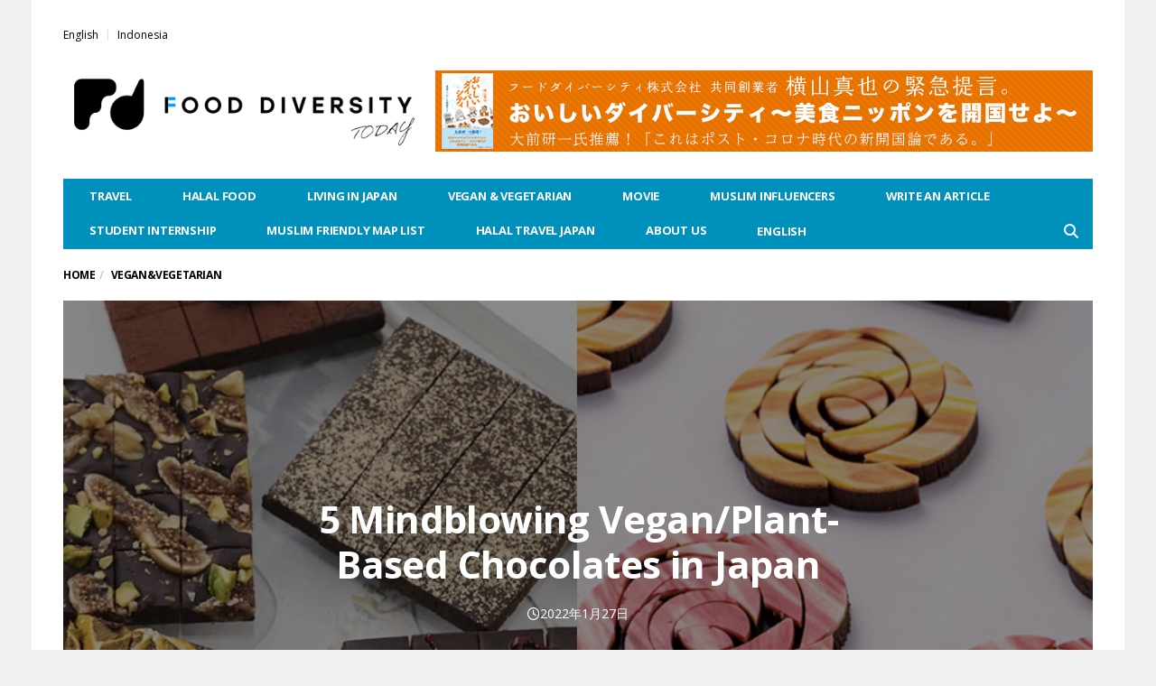

--- FILE ---
content_type: text/css
request_url: https://fooddiversity.today/wp-content/themes/barcelona-child/style.css?ver=1.6
body_size: 152
content:
/*
 * Theme Name:  Barcelona. Child
 * Theme URI:   http://themeforest.net/item/barcelona-clean-news-magazine-wordpress-theme/13308848
 * Description: Child theme of Barcelona theme.
 * Author:      Aggressive Motions
 * Author URI:  http://www.aggressivemotions.com
 * Template:    barcelona
 * Template Version: 1.5.0
 * Version: 1.0.0
 */